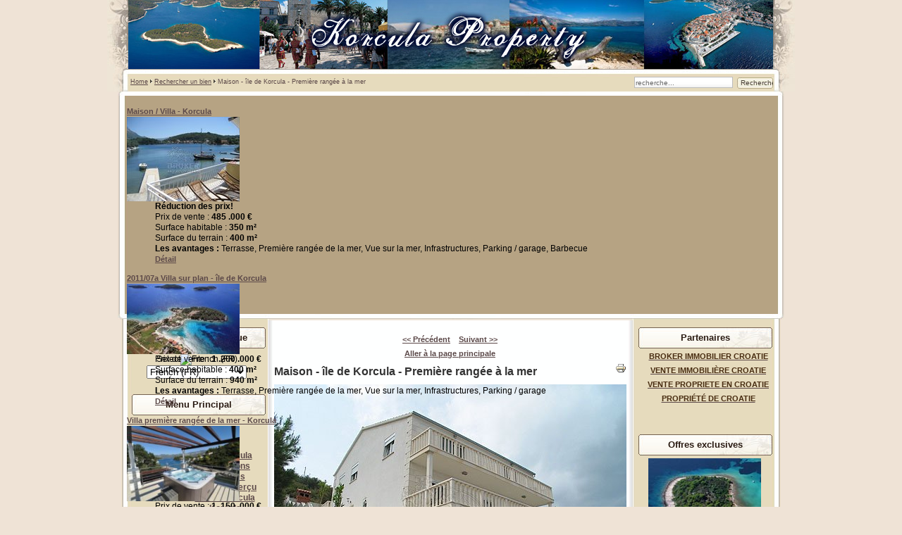

--- FILE ---
content_type: text/html; charset=utf-8
request_url: http://www.korcula-property.com/fr/rechercher-un-bien/283-house-island-korcula-first-row-to-the-sea
body_size: 9661
content:
<!DOCTYPE html PUBLIC "-//W3C//DTD XHTML 1.0 Transitional//EN" "http://www.w3.org/TR/xhtml1/DTD/xhtml1-transitional.dtd">
<html xmlns="http://www.w3.org/1999/xhtml" xml:lang="fr-fr" lang="fr-fr" >
<head>
  <base href="http://www.korcula-property.com/rechercher-un-bien/283-house-island-korcula-first-row-to-the-sea" />
  <meta http-equiv="content-type" content="text/html; charset=utf-8" />
  <meta name="robots" content="index, follow" />
  <meta name="keywords" content="mer, maison, premire, est, range, une, construite, environ, bains, surface, chambres, salle, deux, nombre, terrain, proprit, habitable, salles, face, cuisine, manger, dune, tage, grand, appartement" />
  <meta name="title" content="Propriété Korcula | Korcula Immobilier à vendre - Maison - île de Korcula - Première rangée à la mer" />
  <meta name="author" content="Broker CO." />
  <meta name="description" content="> Aller � la page principale Maison - île de Korcula - Première rangée � la mer Ref : 975/15 V E N D U ! � Lieu : KORCULA L'îLE, DALMATIE, CROA..." />
  <meta name="generator" content="Broker CO." />
  <title>Propriété Korcula | Korcula Immobilier à vendre - Maison - île de Korcula - Première rangée à la mer</title>
  <link href="/favicon.ico" rel="shortcut icon" type="image/x-icon" />
  <link rel="stylesheet" href="/media/com_jea/css/jea.css" type="text/css" />
  <link rel="stylesheet" href="/media/system/css/modal.css" type="text/css" />
  <link rel="stylesheet" href="/modules/mod_jea_fr/mod_jea_fr.css" type="text/css" />
  <link rel="stylesheet" href="/modules/mod_ariextmenu/mod_ariextmenu/js/css/menu.min.css" type="text/css" />
  <link rel="stylesheet" href="/modules/mod_ariextmenu/mod_ariextmenu/js/css/menu.fix.css" type="text/css" />
  <link rel="stylesheet" href="/modules/mod_jea_latest/mod_jea_latest.css" type="text/css" />
  <link rel="stylesheet" href="/modules/mod_jea_emphasis/mod_jea_emphasis.css" type="text/css" />
  <style type="text/css">
    <!--

            #jea-gallery-scroll{
            	height:80px;
            	width: 100%;
            }
            
	        #jea-gallery-preview{
            	width: 500px;
            }
        
    
    #jea-squeezeBox-navblock {
    	margin-top: 10px;
    	text-align : center;
    }
    
    #jea-squeezeBox-title {
    	margin-top: 5px;
    	font-weight : bold;
    	color : #fff;
    	text-align : center;
    }
    
    #jea-squeezeBox-description {
    	color : #ddd;
    	font-size: 10px;
    	text-align : center;
    }
    
	#jea-squeezeBox-prev {
    	margin-right: 10px;
    }
    #jea-squeezeBox-next {
    	margin-left: 10px;
    }
	a#jea-squeezeBox-prev, a#jea-squeezeBox-next {
    	color : #fff;
    }
    span#jea-squeezeBox-prev, span#jea-squeezeBox-next {
    	color : #555;
    }
UL#ariext66 LI A{font-size:12px;font-weight:bold;text-transform:none;text-align:left;}
    -->
  </style>
  <script type="text/javascript" src="http://ajax.googleapis.com/ajax/libs/mootools/1.11/mootools-yui-compressed.js"></script>
  <script type="text/javascript" src="/media/system/js/modal.js"></script>
  <script type="text/javascript" src="/modules/mod_ariextmenu/mod_ariextmenu/js/ext-core.js"></script>
  <script type="text/javascript" src="/modules/mod_ariextmenu/mod_ariextmenu/js/menu.min.js"></script>
  <script type="text/javascript">
window.addEvent("domready", function() {
	SqueezeBox.initialize({ onUpdate: addNavigation});
	$$("a.jea_modal").each(function(el) {
		el.addEvent("click", function(e) {
			new Event(e).stop();
			SqueezeBox.fromElement(el);
		});
	});
});
// Override SqueezeBox.showContent()
SqueezeBox.showContent = function() {
	this.window.setStyle('height', 'auto');
	this.fx.content.start(1);
};

var addNavigation = function(content){

    var getButton = function(label, id, fromElement) {
        var button = null;
    	if(fromElement) {
    	    button = new Element('a', {'href': '#'});
            button.addEvent('click', function(e){
                new Event(e).stop();
        		SqueezeBox.fromElement(fromElement);
        	});
        } else {
            button = new Element('span');
        }
        button.setProperty('id', id);
        button.appendText(label);
        return button;
    };
	
	content.setStyle('background', '#000');
	
	var imgSrc = content.getElement('img').src;
	var previousElt = null;
	var nextElt = null;
	var imgLinks = $$('a.jea_modal');
	var imgTitle = null;
	var imgDescription = null;
	imgLinks.each(function(el, count) {
		if(el.href == imgSrc){
		    imgTitle       = el.getElement('img').getProperty('alt');
		    imgDescription = el.getElement('img').getProperty('title');
		    
			if(imgLinks[count-1]){
				previousElt = imgLinks[count-1];
			}
			if(imgLinks[count+1]){
				nextElt = imgLinks[count+1];
			}
		}
	});
	
	var navBlock = new Element('div', {'id': 'jea-squeezeBox-navblock'});
    var previousLink = getButton('< Précédent', 'jea-squeezeBox-prev', previousElt);
    var nextLink     = getButton('Suivant >', 'jea-squeezeBox-next', nextElt);
    
    if(imgTitle) {
    	var blockTitle = new Element('div', {'id': 'jea-squeezeBox-title'});
    	blockTitle.appendText(imgTitle);
    	content.adopt(blockTitle);
    }
    
    if(imgDescription) {
    	var blockDesc = new Element('div', {'id': 'jea-squeezeBox-description'});
    	blockDesc.appendText(imgDescription);
    	content.adopt(blockDesc);
    }
    
    navBlock.adopt([previousLink,nextLink]);
    content.adopt(navBlock);
}Ext.EventManager.on(window, "load", function() { new Ext.ux.Menu("ariext66", {"direction":"vertical","transitionDuration":0.2}); Ext.get("ariext66").select(".ux-menu-sub").removeClass("ux-menu-init-hidden"); });
  </script>
  <!--[if IE]><link rel="stylesheet" type="text/css" href="/modules/mod_ariextmenu/mod_ariextmenu/js/css/menu.ie.min.css" /><![endif]-->
  <!--[if lt IE 8]><script type="text/javascript" src="/modules/mod_ariextmenu/mod_ariextmenu/js/fix.js"></script><![endif]-->


<link rel="stylesheet" href="/templates/system/css/system.css" type="text/css" />
<link rel="stylesheet" href="/templates/siteground-j15-53/css/template.css" type="text/css" />

<script type="text/javascript">

/*
Standards Compliant Popup Script
Author : Kevin Cannon
http://www.multiblah.com
Last Edited: 12.12.2004
Version 1.0

Searches through a document for links with the class popup.
When clicked, this link will open in a popup window.
This means you don't have to add javascript to your code,
and means the links continue to work, for search engines,
and browsers without javascript

*/


function initPopups() {

//alert("hello");

if (!document.getElementById) return

var aLinks = document.getElementsByTagName('a');

for (var i = 0; i < aLinks.length; i++) {
if (aLinks[i].className == 'popup') {

aLinks[i].onclick = function() {
var url = this.href;
openPopup(url);
return false;
}
}
}
}

// popupWindow function
// This is where you set your specific height & width etc... for your popups.
function openPopup(url) {
window.open(url, 'popupwindow', 'width=1000,height=800,scrollbars');
return false;
}


// Piggy-back fucntion onto onLoad event ............................................
function addLoadEvent(func) {
var oldonload = window.onload;
if (typeof window.onload != 'function') {
window.onload = func;
} else {
window.onload = function() {
oldonload();
func();
}
}
}

addLoadEvent(initPopups);


/***********************************************
* Bookmark site script- � Dynamic Drive DHTML code library (http://www.dynamicdrive.com)
* This notice MUST stay intact for legal use
* Visit Dynamic Drive at http://www.dynamicdrive.com/ for full source code
***********************************************/

/* Modified to support Opera */
function bookmarksite(title,url){
if (window.sidebar) // firefox
window.sidebar.addPanel(title, url, "");
else if(window.opera && window.print){ // opera
var elem = document.createElement('a');
elem.setAttribute('href',url);
elem.setAttribute('title',title);
elem.setAttribute('rel','sidebar');
elem.click();
}
else if(document.all)// ie
window.external.AddFavorite(url, title);
}

</script>
<!-- Global site tag (gtag.js) - Google Analytics -->
<script async src="https://www.googletagmanager.com/gtag/js?id=G-M2P5QGFP0D"></script>
<script>
  window.dataLayer = window.dataLayer || [];
  function gtag(){dataLayer.push(arguments);}
  gtag('js', new Date());

  gtag('config', 'G-M2P5QGFP0D');
</script>



<script type="text/javascript">
  var _gaq = _gaq || [];
  _gaq.push(['_setAccount', 'UA-24386109-7']);
  _gaq.push(['_trackPageview']);

  (function() {
    var ga = document.createElement('script'); ga.type = 'text/javascript'; ga.async = true;
    ga.src = ('https:' == document.location.protocol ? 'https://ssl' : 'http://www') + '.google-analytics.com/ga.js';
    var s = document.getElementsByTagName('script')[0]; s.parentNode.insertBefore(ga, s);
  })();
</script>

</head>
<body id="page_bg">
					<div id="top_with_search">
				<div class="pathway">
					<span class="breadcrumbs pathway">
<a href="http://www.korcula-property.com/" class="pathway">Home</a> <img src="/templates/siteground-j15-53/images/arrow.png" alt=""  /> <a href="/fr/rechercher-un-bien" class="pathway">Rechercher un bien</a> <img src="/templates/siteground-j15-53/images/arrow.png" alt=""  /> Maison - île de Korcula - Première rangée à la mer</span>

					<form action="index.php" method="post">
	<div class="search">
		<input name="searchword" id="mod_search_searchword" maxlength="50" alt="Recherche" class="inputbox" type="text" size="50" value="recherche..."  onblur="if(this.value=='') this.value='recherche...';" onfocus="if(this.value=='recherche...') this.value='';" /><input type="submit" value="Recherche" class="button" onclick="this.form.searchword.focus();"/>	</div>
	<input type="hidden" name="task"   value="search" />
	<input type="hidden" name="option" value="com_search" />
	<input type="hidden" name="Itemid" value="47" />
</form>	
				</div>
			</div>
				<div id="headertop"></div>
		<div id="header">
		    <div id="top">
			
	<dl class="jea_mod_emphasis_item" >
		<dt class="jea_mod_emphasis_title" >
			<a href="/fr/rechercher-un-bien/923?tmpl=component" title="Montrer les détails" class="popup"> 
						<strong> 
			Maison / Villa - Korcula			</strong> 
						</a>
		</dt>
	
				<dt class="image">
		    <a href="/fr/rechercher-un-bien/923?tmpl=component" title="Détail" class="popup">
		      <img src="http://www.korcula-property.com/images/com_jea/images/923/min.jpg" alt="Détail"  height=" " width=" "/>
			</a>
		</dt>
		
	
		<dd>
		 
		<span class="slogan" >
			<strong>R&eacute;duction des prix!</strong><br />
		</span>
			
		Prix de vente : 
		<strong> 485 .000 &euro;</strong>
		<br />
		
		Surface habitable : <strong>350 m²</strong>
		<br />

		Surface du terrain : <strong>400 m²</strong>
		
				    <br /><strong>Les avantages : </strong>
		     Terrasse, Première rangée de la mer, Vue sur la mer, Infrastructures, Parking / garage, Barbecue				
		<br />
		<a href="/fr/rechercher-un-bien/923?tmpl=component" title="Montrer les détails" class="popup"> 
		Détail </a>
		</dd>
		<dd class="clr"></dd>
	
	</dl>
	<dl class="jea_mod_emphasis_item" >
		<dt class="jea_mod_emphasis_title" >
			<a href="/fr/rechercher-un-bien/1376?tmpl=component" title="Montrer les détails" class="popup"> 
						<strong> 
			2011/07a Villa sur plan - &icirc;le de Korcula			</strong> 
						</a>
		</dt>
	
				<dt class="image">
		    <a href="/fr/rechercher-un-bien/1376?tmpl=component" title="Détail" class="popup">
		      <img src="http://www.korcula-property.com/images/com_jea/images/1376/min.jpg" alt="Détail"  height=" " width=" "/>
			</a>
		</dt>
		
	
		<dd>
			
		Prix de vente : 
		<strong> 1 .200 .000 &euro;</strong>
		<br />
		
		Surface habitable : <strong>400 m²</strong>
		<br />

		Surface du terrain : <strong>940 m²</strong>
		
				    <br /><strong>Les avantages : </strong>
		     Terrasse, Première rangée de la mer, Vue sur la mer, Infrastructures, Parking / garage				
		<br />
		<a href="/fr/rechercher-un-bien/1376?tmpl=component" title="Montrer les détails" class="popup"> 
		Détail </a>
		</dd>
		<dd class="clr"></dd>
	
	</dl>
	<dl class="jea_mod_emphasis_item" >
		<dt class="jea_mod_emphasis_title" >
			<a href="/fr/rechercher-un-bien/1031?tmpl=component" title="Montrer les détails" class="popup"> 
						<strong> 
			Villa premi&egrave;re rang&eacute;e de la mer - Korcula			</strong> 
						</a>
		</dt>
	
				<dt class="image">
		    <a href="/fr/rechercher-un-bien/1031?tmpl=component" title="Détail" class="popup">
		      <img src="http://www.korcula-property.com/images/com_jea/images/1031/min.jpg" alt="Détail"  height=" " width=" "/>
			</a>
		</dt>
		
	
		<dd>
			
		Prix de vente : 
		<strong> 1 .150 .000 &euro;</strong>
		<br />
		
		Surface habitable : <strong>250 m²</strong>
		<br />

		Surface du terrain : <strong>500 m²</strong>
		
				    <br /><strong>Les avantages : </strong>
		     Piscine, Terrasse, Première rangée de la mer, Vue sur la mer, Infrastructures, Parking / garage, Barbecue				
		<br />
		<a href="/fr/rechercher-un-bien/1031?tmpl=component" title="Montrer les détails" class="popup"> 
		Détail </a>
		</dd>
		<dd class="clr"></dd>
	
	</dl>
	<dl class="jea_mod_emphasis_item" >
		<dt class="jea_mod_emphasis_title" >
			<a href="/fr/rechercher-un-bien/361?tmpl=component" title="Montrer les détails" class="popup"> 
						<strong> 
			Maison sur la falaise de la rang&eacute;e d'abord &agrave; la mer - &icirc;le de Korcula			</strong> 
						</a>
		</dt>
	
				<dt class="image">
		    <a href="/fr/rechercher-un-bien/361?tmpl=component" title="Détail" class="popup">
		      <img src="http://www.korcula-property.com/images/com_jea/images/361/min.jpg" alt="Détail"  height=" " width=" "/>
			</a>
		</dt>
		
	
		<dd>
			
		Prix de vente : 
		<strong> 1 .200 .000 &euro;</strong>
		<br />
		
		Surface habitable : <strong>300 m²</strong>
		<br />

		Surface du terrain : <strong>400 m²</strong>
		
				    <br /><strong>Les avantages : </strong>
		     Terrasse, Première rangée de la mer, Vue sur la mer				
		<br />
		<a href="/fr/rechercher-un-bien/361?tmpl=component" title="Montrer les détails" class="popup"> 
		Détail </a>
		</dd>
		<dd class="clr"></dd>
	
	</dl>
	<dl class="jea_mod_emphasis_item" >
		<dt class="jea_mod_emphasis_title" >
			<a href="/fr/rechercher-un-bien/1392?tmpl=component" title="Montrer les détails" class="popup"> 
						<strong> 
			L'&icirc;le de Lastovo - Maison sur 3 &eacute;tages &agrave; proximit&eacute; de la mer			</strong> 
						</a>
		</dt>
	
				<dt class="image">
		    <a href="/fr/rechercher-un-bien/1392?tmpl=component" title="Détail" class="popup">
		      <img src="http://www.korcula-property.com/images/com_jea/images/1392/min.jpg" alt="Détail"  height=" " width=" "/>
			</a>
		</dt>
		
	
		<dd>
		 
		<span class="slogan" >
			<strong>Offres de bienvenue!</strong><br />
		</span>
			
		Prix de vente : 
		<strong> 720 .000 &euro;</strong>
		<br />
		
		Surface habitable : <strong>300 m²</strong>
		<br />

		Surface du terrain : <strong>450 m²</strong>
		
				    <br /><strong>Les avantages : </strong>
		     Terrasse, Vue sur la mer, Infrastructures, Parking / garage				
		<br />
		<a href="/fr/rechercher-un-bien/1392?tmpl=component" title="Montrer les détails" class="popup"> 
		Détail </a>
		</dd>
		<dd class="clr"></dd>
	
	</dl>

			</div>
		</div>
		<div id="headerbottom"></div>
	
	<div class="center">		
		<div id="wrapper">
			<div id="content">	
								<div id="leftcolumn">	
							<div class="module">
			<div>
				<div>
					<div>
													<h3>Sélection de la langue</h3>
											<div id="jflanguageselection"><label for="jflanguageselection" class="jflanguageselection">Select</label><img src="http://www.korcula-property.com/components/com_joomfish/images/flags/fr.gif" alt="French (FR)" title="French (FR)" border="0" class="langImg"/>
<select name="lang"  class="jflanguageselection" onfocus="jfselectlang=this.selectedIndex;" onchange="if(this.options[this.selectedIndex].disabled){this.selectedIndex=jfselectlang;} else {document.location.replace(this.value);}">
	<option value="http://www.korcula-property.com/en/property-search/283-house-island-korcula-first-row-to-the-sea"  style='padding-left:22px;background-image: url("http://www.korcula-property.com/components/com_joomfish/images/flags/en.gif");background-repeat: no-repeat;background-position:center left;'  >English (UK)</option>
	<option value="http://www.korcula-property.com/ru/property-search/283-house-island-korcula-first-row-to-the-sea"  style='padding-left:22px;background-image: url("http://www.korcula-property.com/components/com_joomfish/images/flags/ru.gif");background-repeat: no-repeat;background-position:center left;'  >Russian (RU)</option>
	<option value="http://www.korcula-property.com/de/immobilien-suche/283-house-island-korcula-first-row-to-the-sea"  style='padding-left:22px;background-image: url("http://www.korcula-property.com/components/com_joomfish/images/flags/de.gif");background-repeat: no-repeat;background-position:center left;'  >Deutsch (DE-CH-AT)</option>
	<option value="http://www.korcula-property.com/fr/rechercher-un-bien/283-house-island-korcula-first-row-to-the-sea"  style='padding-left:22px;background-image: url("http://www.korcula-property.com/components/com_joomfish/images/flags/fr.gif");background-repeat: no-repeat;background-position:center left;'  selected="selected" >French (FR)</option>
	<option value="http://www.korcula-property.com/it/ricerca-di-immobili/283-house-island-korcula-first-row-to-the-sea"  style='padding-left:22px;background-image: url("http://www.korcula-property.com/components/com_joomfish/images/flags/it.gif");background-repeat: no-repeat;background-position:center left;'  >Italian (IT)</option>
	<option value="http://www.korcula-property.com/fi/kiinteistoen-haku/283-house-island-korcula-first-row-to-the-sea"  style='padding-left:22px;background-image: url("http://www.korcula-property.com/components/com_joomfish/images/flags/fi.gif");background-repeat: no-repeat;background-position:center left;'  >Finnish (FI)</option>
	<option value="http://www.korcula-property.com/no/bolig-sok/283-house-island-korcula-first-row-to-the-sea"  style='padding-left:22px;background-image: url("http://www.korcula-property.com/components/com_joomfish/images/flags/no.gif");background-repeat: no-repeat;background-position:center left;'  >Norsk bokmål (NO)</option>
	<option value="http://www.korcula-property.com/sv/fastigheter-soekning/283-house-island-korcula-first-row-to-the-sea"  style='padding-left:22px;background-image: url("http://www.korcula-property.com/components/com_joomfish/images/flags/sv.gif");background-repeat: no-repeat;background-position:center left;'  >Svenska (SE)</option>
	<option value="http://www.korcula-property.com/cs/vyhledavani-nemovitosti/283-house-island-korcula-first-row-to-the-sea"  style='padding-left:22px;background-image: url("http://www.korcula-property.com/components/com_joomfish/images/flags/cs.gif");background-repeat: no-repeat;background-position:center left;'  >Čeština (CZ)</option>
	<option value="http://www.korcula-property.com/sk/vyhadavanie-nehnutenosti/283-house-island-korcula-first-row-to-the-sea"  style='padding-left:22px;background-image: url("http://www.korcula-property.com/components/com_joomfish/images/flags/sk.gif");background-repeat: no-repeat;background-position:center left;'  >Slovenčina (SK)</option>
	<option value="http://www.korcula-property.com/pl/szukaj-nieruchomoci/283-house-island-korcula-first-row-to-the-sea"  style='padding-left:22px;background-image: url("http://www.korcula-property.com/components/com_joomfish/images/flags/pl.gif");background-repeat: no-repeat;background-position:center left;'  >Polish (PL)</option>
	<option value="http://www.korcula-property.com/hr/pretraga-nekretnina/283-house-island-korcula-first-row-to-the-sea"  style='padding-left:22px;background-image: url("http://www.korcula-property.com/components/com_joomfish/images/flags/hr.gif");background-repeat: no-repeat;background-position:center left;'  >Croatian(HR)</option>
</select>
</div>
<noscript><a href="http://www.korcula-property.com/en/property-search/283-house-island-korcula-first-row-to-the-sea"><span lang="en" xml:lang="en">English (UK)</span></a>&nbsp;<a href="http://www.korcula-property.com/ru/property-search/283-house-island-korcula-first-row-to-the-sea"><span lang="ru" xml:lang="ru">Russian (RU)</span></a>&nbsp;<a href="http://www.korcula-property.com/de/immobilien-suche/283-house-island-korcula-first-row-to-the-sea"><span lang="de" xml:lang="de">Deutsch (DE-CH-AT)</span></a>&nbsp;<a href="http://www.korcula-property.com/fr/rechercher-un-bien/283-house-island-korcula-first-row-to-the-sea"><span lang="fr" xml:lang="fr">French (FR)</span></a>&nbsp;<a href="http://www.korcula-property.com/it/ricerca-di-immobili/283-house-island-korcula-first-row-to-the-sea"><span lang="it" xml:lang="it">Italian (IT)</span></a>&nbsp;<a href="http://www.korcula-property.com/fi/kiinteistoen-haku/283-house-island-korcula-first-row-to-the-sea"><span lang="fi" xml:lang="fi">Finnish (FI)</span></a>&nbsp;<a href="http://www.korcula-property.com/no/bolig-sok/283-house-island-korcula-first-row-to-the-sea"><span lang="no" xml:lang="no">Norsk bokmål (NO)</span></a>&nbsp;<a href="http://www.korcula-property.com/sv/fastigheter-soekning/283-house-island-korcula-first-row-to-the-sea"><span lang="sv" xml:lang="sv">Svenska (SE)</span></a>&nbsp;<a href="http://www.korcula-property.com/cs/vyhledavani-nemovitosti/283-house-island-korcula-first-row-to-the-sea"><span lang="cs" xml:lang="cs">Čeština (CZ)</span></a>&nbsp;<a href="http://www.korcula-property.com/sk/vyhadavanie-nehnutenosti/283-house-island-korcula-first-row-to-the-sea"><span lang="sk" xml:lang="sk">Slovenčina (SK)</span></a>&nbsp;<a href="http://www.korcula-property.com/pl/szukaj-nieruchomoci/283-house-island-korcula-first-row-to-the-sea"><span lang="pl" xml:lang="pl">Polish (PL)</span></a>&nbsp;<a href="http://www.korcula-property.com/hr/pretraga-nekretnina/283-house-island-korcula-first-row-to-the-sea"><span lang="hr" xml:lang="hr">Croatian(HR)</span></a>&nbsp;</noscript><!--JoomFish V2.1.7 (Dafad)-->
<!-- &copy; 2003-2011 Think Network, released under the GPL. -->
<!-- More information: at http://www.joomfish.net -->
					</div>
				</div>
			</div>
		</div>
			<div class="module">
			<div>
				<div>
					<div>
													<h3>Menu Principal</h3>
											
<div id="ariext66_container" class="ux-menu-container ux-menu-clearfix">

	<ul id="ariext66" class="ux-menu ux-menu-vertical">
					<li class="ux-menu-item-main ux-menu-item-level-0 ux-menu-item1 ux-menu-item-parent-pos0">
				<a href="/fr/home" class=" ux-menu-link-level-0 ux-menu-link-first">
					Home									</a>
						</li>
					<li class="ux-menu-item-main ux-menu-item-level-0 ux-menu-item48 ux-menu-item-parent-pos1">
				<a href="/fr/sur-nous" class=" ux-menu-link-level-0">
					Sur nous									</a>
						</li>
					<li class="ux-menu-item-main ux-menu-item-level-0 ux-menu-item-parent ux-menu-item54 ux-menu-item-parent-pos2">
				<a href="/fr/a-propos-de-korcula" class=" ux-menu-link-level-0 ux-menu-link-parent">
					A propos de Korcula										<span class="ux-menu-arrow"></span>
									</a>
			
	<ul class="ux-menu-sub ux-menu-init-hidden">
					<li class=" ux-menu-item-level-1 ux-menu-item55">
				<a href="/fr/a-propos-de-korcula/informations-generales" class=" ux-menu-link-level-1">
					Informations générales									</a>
						</li>
					<li class=" ux-menu-item-level-1 ux-menu-item56">
				<a href="/fr/a-propos-de-korcula/korcula-apercu" class=" ux-menu-link-level-1">
					Korcula Aperçu									</a>
						</li>
					<li class=" ux-menu-item-level-1 ux-menu-item57">
				<a href="/fr/a-propos-de-korcula/climat-korcula" class=" ux-menu-link-level-1">
					Climat Korcula									</a>
						</li>
					<li class=" ux-menu-item-level-1 ux-menu-item58">
				<a href="/fr/a-propos-de-korcula/korcula-geographie" class=" ux-menu-link-level-1">
					Korcula Géographie									</a>
						</li>
					<li class=" ux-menu-item-level-1 ux-menu-item59">
				<a href="/fr/a-propos-de-korcula/korcula-nature" class=" ux-menu-link-level-1">
					Korcula Nature									</a>
						</li>
					<li class=" ux-menu-item-level-1 ux-menu-item60">
				<a href="/fr/a-propos-de-korcula/marco-polo-et-korcula" class=" ux-menu-link-level-1">
					Marco Polo et Korcula									</a>
						</li>
					<li class=" ux-menu-item-level-1 ux-menu-item61">
				<a href="/fr/a-propos-de-korcula/vela-luka" class=" ux-menu-link-level-1">
					Vela Luka									</a>
						</li>
					<li class=" ux-menu-item-level-1 ux-menu-item62">
				<a href="/fr/a-propos-de-korcula/korcula-ville" class=" ux-menu-link-level-1">
					Korcula (ville)									</a>
						</li>
					<li class=" ux-menu-item-level-1 ux-menu-item63">
				<a href="/fr/a-propos-de-korcula/lumbarda" class=" ux-menu-link-level-1">
					Lumbarda									</a>
						</li>
					<li class=" ux-menu-item-level-1 ux-menu-item64">
				<a href="/fr/a-propos-de-korcula/blato" class=" ux-menu-link-level-1">
					Blato									</a>
						</li>
					<li class=" ux-menu-item-level-1 ux-menu-item65">
				<a href="/fr/a-propos-de-korcula/racisce" class=" ux-menu-link-level-1">
					Racisce									</a>
						</li>
			</ul>
			</li>
					<li class="ux-menu-item-main ux-menu-item-level-0 ux-menu-item-parent ux-menu-item2 ux-menu-item-parent-pos3">
				<a href="/fr/notre-offre" class=" ux-menu-link-level-0 ux-menu-link-parent">
					Notre offre										<span class="ux-menu-arrow"></span>
									</a>
			
	<ul class="ux-menu-sub ux-menu-init-hidden">
					<li class=" ux-menu-item-level-1 ux-menu-item51">
				<a href="/fr/notre-offre/investissements" class=" ux-menu-link-level-1">
					Investissements									</a>
						</li>
					<li class=" ux-menu-item-level-1 ux-menu-item24">
				<a href="/fr/notre-offre/offres-exclusives" class=" ux-menu-link-level-1">
					Offres exclusives									</a>
						</li>
					<li class=" ux-menu-item-level-1 ux-menu-item23">
				<a href="/fr/notre-offre/nouveaux-immeubles-a-appartements" class=" ux-menu-link-level-1">
					Nouveaux immeubles à appartements									</a>
						</li>
					<li class=" ux-menu-item-level-1 ux-menu-item40">
				<a href="/fr/notre-offre/villas-and-castles" class=" ux-menu-link-level-1">
					Villas et châteaux									</a>
						</li>
			</ul>
			</li>
					<li class="ux-menu-item-main ux-menu-item-level-0 ux-menu-item47 ux-menu-item-parent-pos4 current">
				<a href="http://www.korcula-property.com/fr/rechercher-un-bien" class=" ux-menu-link-level-0 current">
					Rechercher un bien									</a>
						</li>
					<li class="ux-menu-item-main ux-menu-item-level-0 ux-menu-item52 ux-menu-item-parent-pos5">
				<a href="/fr/votre-demande" class=" ux-menu-link-level-0">
					Votre demande									</a>
						</li>
					<li class="ux-menu-item-main ux-menu-item-level-0 ux-menu-item25 ux-menu-item-parent-pos6">
				<a href="/fr/ajoutez-votre-bien-immobilier" class=" ux-menu-link-level-0">
					Ajoutez votre bien immobilier									</a>
						</li>
					<li class="ux-menu-item-main ux-menu-item-level-0 ux-menu-item-parent ux-menu-item26 ux-menu-item-parent-pos7">
				<a href="/fr/decouvrez-la-croatie-immobilier" class=" ux-menu-link-level-0 ux-menu-link-parent">
					Découvrez la Croatie immobilier										<span class="ux-menu-arrow"></span>
									</a>
			
	<ul class="ux-menu-sub ux-menu-init-hidden">
					<li class=" ux-menu-item-level-1 ux-menu-item29">
				<a href="/fr/decouvrez-la-croatie-immobilier/immobilier-en-dalmatie-dubrovnik" class=" ux-menu-link-level-1">
					Immobilier en Dalmatie - Dubrovnik									</a>
						</li>
					<li class=" ux-menu-item-level-1 ux-menu-item33">
				<a href="/fr/decouvrez-la-croatie-immobilier/immobilier-sur-les-iles-croates" class=" ux-menu-link-level-1">
					Immobilier sur les îles croates									</a>
						</li>
			</ul>
			</li>
					<li class="ux-menu-item-main ux-menu-item-level-0 ux-menu-item49 ux-menu-item-parent-pos8">
				<a href="/fr/guide-acheteur" class=" ux-menu-link-level-0">
					Guide acheteur									</a>
						</li>
					<li class="ux-menu-item-main ux-menu-item-level-0 ux-menu-item53 ux-menu-item-parent-pos9">
				<a href="/fr/guide-du-vendeur" class=" ux-menu-link-level-0">
					Guide du vendeur									</a>
						</li>
					<li class="ux-menu-item-main ux-menu-item-level-0 ux-menu-item38 ux-menu-item-parent-pos10">
				<a href="/fr/plan-du-site" class=" ux-menu-link-level-0">
					Plan du site									</a>
						</li>
					<li class="ux-menu-item-main ux-menu-item-level-0 ux-menu-item50 ux-menu-item-parent-pos11">
				<a href="/fr/contactez" class=" ux-menu-link-level-0 ux-menu-link-last">
					Contactez									</a>
						</li>
			</ul>
</div>					</div>
				</div>
			</div>
		</div>
			<div class="module">
			<div>
				<div>
					<div>
													<h3>Derniers ajouts</h3>
											
	<dl class="jea_mod_latest_item" >
		<dt class="jea_mod_latest_title" >
			<a href="/fr/rechercher-un-bien/1448" title="Montrer les détails" > 
						<strong> 
			4568/30 island of Korcula,  30 m from the beach. The house			</strong> 
						</a>
		</dt>
	
				<dt class="image">
		    <a href="/fr/rechercher-un-bien/1448" title="Détail">
		      <img src="http://www.korcula-property.com/images/com_jea/images/1448/min.jpg" alt="Détail"  height=" " width=" "/>
			</a>
		</dt>
		
	
		<dd>
			
		Prix de vente : 
		<strong> 500 .000 &euro;</strong>
		<br />
		
		Surface habitable : <strong>220 m²</strong>
		<br />

		Surface du terrain : <strong>400 m²</strong>
		
				    <br /><strong>Les avantages : </strong>
		     Piscine, Vue sur la mer, Parking / garage				
		<br />
		<a href="/fr/rechercher-un-bien/1448" title="Montrer les détails"> 
		Détail </a>
		</dd>
		<dd class="clr"></dd>
	
	</dl>
	<dl class="jea_mod_latest_item" >
		<dt class="jea_mod_latest_title" >
			<a href="/fr/rechercher-un-bien/1447" title="Montrer les détails" > 
						<strong> 
			4536/30 Korcula island. Detach house			</strong> 
						</a>
		</dt>
	
				<dt class="image">
		    <a href="/fr/rechercher-un-bien/1447" title="Détail">
		      <img src="http://www.korcula-property.com/images/com_jea/images/1447/min.jpg" alt="Détail"  height=" " width=" "/>
			</a>
		</dt>
		
	
		<dd>
		 
		<span class="slogan" >
			<strong>V E N D U !</strong><br />
		</span>
			
		Prix de vente : 
		<strong> 1 &euro;</strong>
		<br />
		
		Surface habitable : <strong>400 m²</strong>
		<br />

		Surface du terrain : <strong>1000 m²</strong>
		
				    <br /><strong>Les avantages : </strong>
		     Première rangée de la mer, Vue sur la mer, Parking / garage				
		<br />
		<a href="/fr/rechercher-un-bien/1447" title="Montrer les détails"> 
		Détail </a>
		</dd>
		<dd class="clr"></dd>
	
	</dl>
	<dl class="jea_mod_latest_item" >
		<dt class="jea_mod_latest_title" >
			<a href="/fr/rechercher-un-bien/1446" title="Montrer les détails" > 
						<strong> 
			2018/23 island of Korcula, apartment house			</strong> 
						</a>
		</dt>
	
				<dt class="image">
		    <a href="/fr/rechercher-un-bien/1446" title="Détail">
		      <img src="http://www.korcula-property.com/images/com_jea/images/1446/min.jpg" alt="Détail"  height=" " width=" "/>
			</a>
		</dt>
		
	
		<dd>
			
		Prix de vente : 
		<strong> 550 .000 &euro;</strong>
		<br />
		
		Surface habitable : <strong>400 m²</strong>
		<br />

		Surface du terrain : <strong>600 m²</strong>
		
				    <br /><strong>Les avantages : </strong>
		     Vue sur la mer, Parking / garage				
		<br />
		<a href="/fr/rechercher-un-bien/1446" title="Montrer les détails"> 
		Détail </a>
		</dd>
		<dd class="clr"></dd>
	
	</dl>
	<dl class="jea_mod_latest_item" >
		<dt class="jea_mod_latest_title" >
			<a href="/fr/rechercher-un-bien/1445" title="Montrer les détails" > 
						<strong> 
			2014/40 near Dubrovnik. apartments			</strong> 
						</a>
		</dt>
	
				<dt class="image">
		    <a href="/fr/rechercher-un-bien/1445" title="Détail">
		      <img src="http://www.korcula-property.com/images/com_jea/images/1445/min.jpg" alt="Détail"  height=" " width=" "/>
			</a>
		</dt>
		
	
		<dd>
			
		Prix de vente : 
		<strong> 142 .000 &euro;</strong>
		<br />
		
		Surface habitable : <strong>47 m²</strong>
		<br />

				
				    <br /><strong>Les avantages : </strong>
		     Parking / garage				
		<br />
		<a href="/fr/rechercher-un-bien/1445" title="Montrer les détails"> 
		Détail </a>
		</dd>
		<dd class="clr"></dd>
	
	</dl>
	<dl class="jea_mod_latest_item" >
		<dt class="jea_mod_latest_title" >
			<a href="/fr/rechercher-un-bien/1444" title="Montrer les détails" > 
						<strong> 
			2016/32 island of Vis. Building land			</strong> 
						</a>
		</dt>
	
				<dt class="image">
		    <a href="/fr/rechercher-un-bien/1444" title="Détail">
		      <img src="http://www.korcula-property.com/images/com_jea/images/1444/min.jpg" alt="Détail"  height=" " width=" "/>
			</a>
		</dt>
		
	
		<dd>
			
		Prix de vente : 
		<strong> 350 .000 &euro;</strong>
		<br />
		
				<br />

		Surface du terrain : <strong>2755 m²</strong>
		
				    <br /><strong>Les avantages : </strong>
		     Vue sur la mer				
		<br />
		<a href="/fr/rechercher-un-bien/1444" title="Montrer les détails"> 
		Détail </a>
		</dd>
		<dd class="clr"></dd>
	
	</dl>
					</div>
				</div>
			</div>
		</div>
	
				</div>
								
								<div id="maincolumn">
									<div class="nopad">	
                        <div class="share"></div>					
						
													<div style="width:500px;" >
<p class="pagenavigation">
  <a href="/fr/rechercher-un-bien/361-house-on-the-cliff-island-korcula">&lt;&lt; Précédent</a>&nbsp;&nbsp;&nbsp;&nbsp;<a href="/fr/rechercher-un-bien/220-house-island-of-korcula-4">Suivant &gt;&gt;</a></p>

<p class="main"><a href="http://www.korcula-property.com"><strong>Aller à la page principale</strong></a>
</p>

	<div class="jea_tools">
			<a href="javascript:window.print()" title="Imprimer"><img src="/images/M_images/printButton.png" alt=""  /></a>
    	</div>

<h1> Maison - île de Korcula - Première rangée à la mer </h1>


<div id="jea-gallery">
    
<div class="clr" ></div>

<div id="jea-gallery-preview" >
<a class="jea_modal" href="http://www.korcula-property.com/images/com_jea/images/283/main.jpg" >
      <img src="http://www.korcula-property.com/images/com_jea/images/283/preview.jpg" 
      	   id="jea-preview-img"
           alt="" 
           title="" /></a>
</div>

<div id="jea-gallery-scroll" >
		  <a class="jea_modal" href="http://www.korcula-property.com/images/com_jea/images/283/secondary/87-1.jpg" >
      <img src="http://www.korcula-property.com/images/com_jea/images/283/secondary/min/87-1.jpg" 
           alt="" 
           title="" /></a>
    	  <a class="jea_modal" href="http://www.korcula-property.com/images/com_jea/images/283/secondary/87-2.jpg" >
      <img src="http://www.korcula-property.com/images/com_jea/images/283/secondary/min/87-2.jpg" 
           alt="" 
           title="" /></a>
    	  <a class="jea_modal" href="http://www.korcula-property.com/images/com_jea/images/283/secondary/87-4.jpg" >
      <img src="http://www.korcula-property.com/images/com_jea/images/283/secondary/min/87-4.jpg" 
           alt="" 
           title="" /></a>
    	  <a class="jea_modal" href="http://www.korcula-property.com/images/com_jea/images/283/secondary/87-5.jpg" >
      <img src="http://www.korcula-property.com/images/com_jea/images/283/secondary/min/87-5.jpg" 
           alt="" 
           title="" /></a>
    	  <a class="jea_modal" href="http://www.korcula-property.com/images/com_jea/images/283/secondary/87-6.jpg" >
      <img src="http://www.korcula-property.com/images/com_jea/images/283/secondary/min/87-6.jpg" 
           alt="" 
           title="" /></a>
    </div>

<div class="clr" ></div>
</div>
  
 <h2 >Ref : 975/15</h2>
 <span class="slogandesc" >V E N D U !</span>
 
 <div class="clr" >&nbsp;</div>
  	    
   <div class="item_second_column">
      <h3>Lieu :</h3>
      <strong>
             
      KORCULA L'îLE, DALMATIE, CROATIE<br /> 
 
      </strong> 
            
          <h3>Les avantages</h3>
     <ul>
	<li> Terrasse</li>
	<li> Première rangée de la mer</li>
	<li> Vue sur la mer</li>
	<li> Infrastructures</li>
	<li> Parking / garage</li>
	<li> Barbecue</li>
</ul>
        </div>
    

   	 
  <table>
    <tr>
      <td>Prix de vente</td>
    
      <td> : <strong>1 .300 .000 €</strong></td>
   </tr>
      
   
      
  </table>
  
  <h3>Descriptif :</h3>
            
     <p>
		Surface habitable : <strong>280 m²</strong>
		<br />

		Surface du terrain : <strong>900 m²</strong>
        <br />
        
                Nombre de chambres : <strong>9</strong> <br />
                 
                Nombre d'étages : <strong>3</strong> <br />
                 
                Nombre de salles de bains : <strong>4</strong> <br />
                
        Arriver jusqu'à la mer : <strong>10 m</strong>
        
    </p>

    <p>
          
          </p>

     
 <div class="clr" >&nbsp;</div>
 
          
 <div class="item_description" > 
 <p><strong>A propos de la propriété: </strong>Une maison de trois étages pavée de pierres blanches. La maison a été construite en 2003 et il a 280sqm de surface habitable. Comme il est dans la première rangée de la mer, rien ne peut être construite en face de lui. Au rez-de-chaussée il ya un grand garage. Un grand appartement est au premier étage et il se compose d'une cuisine, une salle à manger, cinq chambres, deux salles de bains, et grande terrasse avec un barbecue. Au dernier étage est un grenier haut; elle est divisée en deux appartements. Chaque appartement dispose d'une cuisine, une salle à manger, deux chambres, une salle de bains et un balcon. Il ya environ 600m ² de terrain derrière la maison et environ 300m ² à l'avant (vers la mer), appartenant à la propriété aussi bien.<br /><br /> <strong>Caractéristiques: </strong>première rangée de la mer, maison de trois dallage en pierre, construite en 2003, environ 900m ² parcelle, vue sur la mer ouverte, face au nord-ouest</p> 
 </div>
 


    
<form action="/fr/rechercher-un-bien/283?task=sendmail" method="post" enctype="application/x-www-form-urlencoded">

	<fieldset><legend>Ce bien vous intéresse? Laissez votre message</legend>
		<p><label for="name">Nom :</label><br />
		   <input type="text" name="name" id="name" value="" size="40" />
		</p>
		
		<p><label for="email">Email :</label><br />
		   <input type="text" name="email" id="email" value="" size="40" />
		</p>
		
		<p><label for="phone">Phone :</label><br />
		   <input type="text" name="phone" id="phone" value="" size="40" />
		</p>
		
		<p><label for="subject">Sujet :</label><br />
		   <input type="text" name="subject" id="subject" value="Ref : 975/15" size="40" />
		</p>
		
		<p><label for="e_message">Message :</label><br /> 
		   <textarea name="e_message" id="e_message" rows="10" cols="40"></textarea>
		</p>
        
        
		<p>
		<input type="hidden" name="created_by" value="64" />
		<input type="hidden" name="05565c0f90ecdaa98d23aae0194d5014" value="1" />		<input type="submit" value="Envoyer" />
		</p>
		
		
	
	</fieldset>
</form>  

<p><a href="javascript:window.history.back()" class="jea_return_link" >[ Retour ]</a></p>
</div>
<!-- Start of StatCounter Code for Default Guide -->
<script type="text/javascript">
var sc_project=7607381; 
var sc_invisible=1; 
var sc_security="e4cc77ad"; 
</script>
<script type="text/javascript"
src="http://www.statcounter.com/counter/counter_xhtml.js"></script>
<noscript><div class="statcounter"><a title="web
statistics" href="http://statcounter.com/free-web-stats/"
class="statcounter"><img class="statcounter"
src="http://c.statcounter.com/7607381/0/e4cc77ad/1/"
alt="web statistics" /></a></div></noscript>
<!-- End of StatCounter Code for Default Guide -->	
											</div>
				</div>
								<div id="rightcolumn" style="float:right;">
							<div class="module">
			<div>
				<div>
					<div>
													<h3>Partenaires</h3>
											<p style="text-align: center;"><span style="color: #472b10; margin-left: 10px; font-size: 8pt;"><strong><a href="https://broker.hr/fr" target="_blank" title="BROKER IMMOBILIER CROATIE"><span style="color: #472b10;">BROKER IMMOBILIER CROATIE</span></a></strong></span></p>
<p style="text-align: center;"><span style="color: #472b10; margin-left: 10px; font-size: 8pt;"><strong><a href="https://croatia-estate.com/fr/" target="_blank" title="VENTE IMMOBILIÈRE CROATIE"><span style="color: #472b10;">VENTE IMMOBILIÈRE CROATIE</span></a></strong></span></p>
<p style="text-align: center;"><span style="color: #472b10; margin-left: 10px; font-size: 8pt;"><strong><a href="https://croestate.com/FR" target="_blank" title="VENTE PROPRIETE EN CROATIE"><span style="color: #472b10;">VENTE PROPRIETE EN CROATIE</span></a></strong></span></p>
<p style="text-align: center;"><span style="color: #472b10; margin-left: 10px; font-size: 8pt;"><strong><a href="http://www.croatiaproperty.org/fr" target="_blank" title="PROPRIÉTÉ DE CROATIE"><span style="color: #472b10;">PROPRIÉTÉ DE CROATIE</span></a></strong></span></p>
<p>&nbsp;</p>					</div>
				</div>
			</div>
		</div>
			<div class="module">
			<div>
				<div>
					<div>
													<h3>Offres exclusives</h3>
											<p><a href="/fr/notre-offre/offres-exclusives"><img style="display: block; margin-left: auto; margin-right: auto;" src="/images/stories/Exclusive/Exclusive.jpg" alt="" /></a></p>
<p style="text-align: center;"><span style="color: #000000;"><strong><a href="/fr/notre-offre/offres-exclusives"><span style="color: #000000;">Consultez nos offres exclusives</span></a></strong></span></p>					</div>
				</div>
			</div>
		</div>
			<div class="module">
			<div>
				<div>
					<div>
													<h3>Premier rang vers la mer</h3>
											
	<dl class="jea_mod_latest_item" >
		<dt class="jea_mod_latest_title" >
			<a href="/fr/rechercher-un-bien/361" title="Montrer les détails" > 
						<strong> 
			Maison sur la falaise de la rang&eacute;e d'abord &agrave; la mer - &icirc;le de Korcula			</strong> 
						</a>
		</dt>
	
				<dt class="image">
		    <a href="/fr/rechercher-un-bien/361" title="Détail">
		      <img src="http://www.korcula-property.com/images/com_jea/images/361/min.jpg" alt="Détail"  height=" " width=" "/>
			</a>
		</dt>
		
	
		<dd>
			
		Prix de vente : 
		<strong> 1 .200 .000 &euro;</strong>
		<br />
		
		Surface habitable : <strong>300 m²</strong>
		<br />

		Surface du terrain : <strong>400 m²</strong>
		
				    <br /><strong>Les avantages : </strong>
		     Terrasse, Première rangée de la mer, Vue sur la mer				
		<br />
		<a href="/fr/rechercher-un-bien/361" title="Montrer les détails"> 
		Détail </a>
		</dd>
		<dd class="clr"></dd>
	
	</dl>
	<dl class="jea_mod_latest_item" >
		<dt class="jea_mod_latest_title" >
			<a href="/fr/rechercher-un-bien/840" title="Montrer les détails" > 
						<strong> 
			Maison - &icirc;le de Korcula			</strong> 
						</a>
		</dt>
	
				<dt class="image">
		    <a href="/fr/rechercher-un-bien/840" title="Détail">
		      <img src="http://www.korcula-property.com/images/com_jea/images/840/min.jpg" alt="Détail"  height=" " width=" "/>
			</a>
		</dt>
		
	
		<dd>
			
		Prix de vente : 
		<strong> 320 .000 &euro;</strong>
		<br />
		
		Surface habitable : <strong>196 m²</strong>
		<br />

		Surface du terrain : <strong>1000 m²</strong>
		
				    <br /><strong>Les avantages : </strong>
		     Terrasse, Première rangée de la mer, Vue sur la mer, Infrastructures				
		<br />
		<a href="/fr/rechercher-un-bien/840" title="Montrer les détails"> 
		Détail </a>
		</dd>
		<dd class="clr"></dd>
	
	</dl>
	<dl class="jea_mod_latest_item" >
		<dt class="jea_mod_latest_title" >
			<a href="/fr/rechercher-un-bien/845" title="Montrer les détails" > 
						<strong> 
			Maison - Islande de Korcula			</strong> 
						</a>
		</dt>
	
				<dt class="image">
		    <a href="/fr/rechercher-un-bien/845" title="Détail">
		      <img src="http://www.korcula-property.com/images/com_jea/images/845/min.jpg" alt="Détail"  height=" " width=" "/>
			</a>
		</dt>
		
	
		<dd>
			
		Prix de vente : 
		<strong> 600 .000 &euro;</strong>
		<br />
		
		Surface habitable : <strong>278 m²</strong>
		<br />

		Surface du terrain : <strong>554 m²</strong>
		
				    <br /><strong>Les avantages : </strong>
		     Première rangée de la mer, Vue sur la mer, Infrastructures, Parking / garage				
		<br />
		<a href="/fr/rechercher-un-bien/845" title="Montrer les détails"> 
		Détail </a>
		</dd>
		<dd class="clr"></dd>
	
	</dl>
	<dl class="jea_mod_latest_item" >
		<dt class="jea_mod_latest_title" >
			<a href="/fr/rechercher-un-bien/909" title="Montrer les détails" > 
						<strong> 
			Appartement - Ile de Korcula			</strong> 
						</a>
		</dt>
	
				<dt class="image">
		    <a href="/fr/rechercher-un-bien/909" title="Détail">
		      <img src="http://www.korcula-property.com/images/com_jea/images/909/min.jpg" alt="Détail"  height=" " width=" "/>
			</a>
		</dt>
		
	
		<dd>
			
		Prix de vente : 
		<strong> 220 .000 &euro;</strong>
		<br />
		
		Surface habitable : <strong>98 m²</strong>
		<br />

				
				    <br /><strong>Les avantages : </strong>
		     Terrasse, Première rangée de la mer, Vue sur la mer, Infrastructures, Parking / garage, Barbecue				
		<br />
		<a href="/fr/rechercher-un-bien/909" title="Montrer les détails"> 
		Détail </a>
		</dd>
		<dd class="clr"></dd>
	
	</dl>
	<dl class="jea_mod_latest_item" >
		<dt class="jea_mod_latest_title" >
			<a href="/fr/rechercher-un-bien/910" title="Montrer les détails" > 
						<strong> 
			Appartement - Ile de Korcula			</strong> 
						</a>
		</dt>
	
				<dt class="image">
		    <a href="/fr/rechercher-un-bien/910" title="Détail">
		      <img src="http://www.korcula-property.com/images/com_jea/images/910/min.jpg" alt="Détail"  height=" " width=" "/>
			</a>
		</dt>
		
	
		<dd>
			
		Prix de vente : 
		<strong> 77 .000 &euro;</strong>
		<br />
		
		Surface habitable : <strong>31 m²</strong>
		<br />

				
				    <br /><strong>Les avantages : </strong>
		     Terrasse, Première rangée de la mer, Vue sur la mer, Infrastructures, Parking / garage, Barbecue				
		<br />
		<a href="/fr/rechercher-un-bien/910" title="Montrer les détails"> 
		Détail </a>
		</dd>
		<dd class="clr"></dd>
	
	</dl>
					</div>
				</div>
			</div>
		</div>
									
				</div>
								<div class="clr"></div>
			</div>
		</div>
		<div id="content_bottom"></div>				
	
	</div>
	<div id="validation">
		<div id="footer">
			<div id="sgf">
				 	Propriété Korcula | Korcula Immobilier à vendre 	, 
					<a href="http://www.broker.hr" target="_blank">Broker Grupa d.o.o.</a> &copy; Copyright 2013
			</div>
		</div>	
		<div class="valid_css"><a href="http://jigsaw.w3.org/css-validator/check/referer"><img src="/templates/siteground-j15-53/images/css.jpg" alt="" title=""  height=" " width=" "/></a></div>
		<div class="valid_xhtml"><a href="http://validator.w3.org/check/referer"><img src="/templates/siteground-j15-53/images/xhtml.jpg" alt="" title=""  height=" " width=" "/></a></div>
	</div>
<!-- Start of StatCounter Code for Default Guide -->
<script type="text/javascript">
var sc_project=7607381; 
var sc_invisible=1; 
var sc_security="e4cc77ad"; 
</script>
<script type="text/javascript"
src="http://www.statcounter.com/counter/counter_xhtml.js"></script>
<noscript><div class="statcounter"><a title="web
statistics" href="http://statcounter.com/free-web-stats/"
class="statcounter"><img class="statcounter"
src="http://c.statcounter.com/7607381/0/e4cc77ad/1/"
alt="web statistics" /></a></div></noscript>
<!-- End of StatCounter Code for Default Guide -->	<!--Start of Tawk.to Script--><script type="text/javascript">var Tawk_API=Tawk_API||{}, Tawk_LoadStart=new Date();(function(){var s1=document.createElement("script"),s0=document.getElementsByTagName("script")[0];s1.async=true;s1.src='https://embed.tawk.to/583817fe73e3d85bf115c521/default';s1.charset='UTF-8';s1.setAttribute('crossorigin','*');s0.parentNode.insertBefore(s1,s0);})();</script><!--End of Tawk.to Script-->
</body>
</html>

--- FILE ---
content_type: text/css
request_url: http://www.korcula-property.com/media/com_jea/css/jea.css
body_size: 1012
content:
.clr {
	clear: both;
}

.main { 
    text-align: center;
    font-size: 12px;
}

.pagenavigation {
	text-align: center;
}

.jea_tools {
	float: right;	
}

.jea_tools img{
	border:none;
}

/*format list */
.limitbox {
	text-align: right;
}

dl.jea_item {
	border-bottom: 1px dashed #b2b4bf;
	padding-bottom: 1em;
}

dl.jea_item dt.title {
	clear: both;
	margin-bottom: 0.7em;
}

dl.jea_item dt.title strong {
	font-size: 1.3em;
}

dl.jea_item dt.image {
	float: left;
	margin-right: 1em;
}

dl.jea_item dt.image img {
	border-color: #819d26;
}

dl.jea_item span.slogan {
	float: right;
}

dl.jea_item span.slogan strong {
	color: red;
}

/*format detail */
.jea_toolbar {
	float: right;
}

#jea-gallery {
	margin-bottom: 10px;
}

#jea-gallery-scroll{
    margin: 5px 0;
	overflow-x:hidden;
	overflow-y:auto;
}

#jea-gallery-scroll img{
    width: 110px; 
	height: 75px;
	margin:3px;
}

#jea-gallery-preview, #jea-gallery-scroll {
	float:left;
}
#jea-gallery-preview {
	margin-right:15px;
}

#jea-preview-title {
	font-weight: bold;
}

#jea-preview-description {
	font-style: italic;
}

.item_second_column {
	float: right;
	width: 150px;
	margin-left: 2em;
	padding-left: 2em;
	border-left: 1px dashed #b2b4bf;
}

.item_description {
	margin-top: 2em;
	margin-bottom: 3em;
}

#jea_search_form td{
    text-indent: 4px;
	padding:5px 0px 5px 0;
}

#jea_search_form  { 
    font-size: 11px;
}

#jea_search_form td.jea_label {
	padding-top: 5px;
    text-indent: 4px;
	text-align: right;
}

#jea_search_form select {
    margin-right: 7px;
	width:11em;
}

label.advantage{
	display:block;
	text-indent: 4px;
	margin-top:7px;
	width:150px;
	margin-right:10px;
	float:left;
}

#advantages_list {
	margin-bottom: 10px;
}

#jea_property_map {
	width: 500px; 
	height: 300px;
}

/*format tabular list */
table.jea_listing, table.jea_listing thead, table.jea_listing th, 
table.jea_listing tbody, table.jea_listing td {border:1px solid #ccc;}

table.jea_listing {
border-collapse:collapse;
}

table.jea_listing th, table.jea_listing td {
padding:5px;
text-align:left;
}

table.jea_listing tbody th {
font-weight:bold;
}

table.jea_listing thead {
font-weight:bold;
white-space:nowrap;
text-align:left;
}
table.jea_listing tbody tr.row1{
    background:#F9F9F9;
}

table.jea_listing tbody tr:hover{
    background:#FFD;
}

table.jea_listing .number {
text-align:right;
}

table.jea_listing .published {
text-align:center;
}

table.jea_listing .delete {
text-align:center;
}


#found_properties {
	white-space: nowrap;
}

.slider_background {
	background: url("../images/slider_bg.png") center center no-repeat;
	height: 20px;
	width: 250px;
}

.knob {
	background: url("../images/knob.png") center center no-repeat;
	height: 20px;
	width: 16px;
	cursor: move;
}

.jea_slider_block {
	float: left;
	width: 250px;
	margin: 10px 10px 10px 0;
}

.jea_slider_block h2 {
	font-size: 12px;
	font-weight: bold;
	margin:0 !important;
	padding:0 !important;
	text-align: center;
}

.slider_infos {
	text-align: center !important;
}

.slider_min_value {
	margin-right: 10px;
}

.slider_max_value {
	margin-left: 10px;
}



--- FILE ---
content_type: text/css
request_url: http://www.korcula-property.com/templates/siteground-j15-53/css/template.css
body_size: 3789
content:
html {
  height: 100%;
  margin-bottom: 0px;
}

form {
  margin: 0;
  padding: 0;
}

img,table {
    margin: 0px;
	padding: 0px;
	border: none;
}

body {
	font-family: Tahoma, Arial, sans-serif;
	line-height: 1.3em;
	margin: 0;
	padding: 0;
	font-size: 12px;
	background: #FEFEFE;
}

body.contentpane, div {
    margin: auto;
	
}

a:link, a:visited {
	font-weight: bold;
	color: #5b4848;
	outline: none;
	font-size: 11px;
}

a:hover {
	text-decoration: none;
	font-weight: bold;
	color: #5b4848;
	font-size: 11px;
}

input.button, .validate  {
	color: #453f33;
	margin-left: 2px;
	font-size: 10px;
	border: 1px solid #cbc8b5;
	background: url(../images/button_bg.jpg) top center repeat-x;
}

.search input.button {
	text-align: right;
}

input.button:hover, .validate:hover  {
	
}

p {
	margin-top: 0;
	margin-bottom: 5px;
	text-align: justify;
}

.inputbox {
	border: 1px solid #555;
	color: #333;
	padding: 2px;
}
.inputbox:hover {

}

.search {
	padding: 10px 0 0 0px;
	width: 200px;
	float: right;
}

.search .inputbox {
	background: transparent url(../images/search_field.jpg) top center no-repeat;
	width: 136px;
	height: 16px;
	font-size: 10px;
	color: #666;
	padding: 0px 2px;
	border: none;
}

.search .button {
	background: transparent url(../images/searchbut.jpg) top center no-repeat;
	width: 51px;
	height: 16px;
	color: #453f33;
	border: none;
	padding: 0px 5px;
	margin: 0 1px 0 6px;
	text-align: center;
	font-family: Tahoma, Arial, sans-serif;
	font-size: 10px;
	line-height: 14px;
}

/*****************************************/
/*** Template specific layout elements ***/
/*****************************************/
#page_bg {
	padding: 0;
	background: #efe3d6;
}

div.center {
	text-align: center;
	margin: 0 auto;
	padding: 0;
	width: 936px;
}

div#wrapper {
	margin: 0 auto;
	width: 936px;
	text-align: left;
	background: url(../images/content.jpg) top center repeat-y;
}

#top_with_search {
	background: url(../images/top_with_search.jpg) top center no-repeat;
	margin: 0 auto;
	width: 976px;
	height: 130px;
}

#top_without_search {
	background: url(../images/top_without_search.jpg) top center no-repeat;
	margin: 0 auto;
	width: 976px;
	height: 67px;
}

.share {
    width: 500px;
    padding: 0 2px 5px;
    text-align: right;
}

.pathway {
	width: 920px;
	padding: 99px 0 0 0px;
	text-align: left;
	margin: 0 auto;
}

span.pathway {
	color: #5b4848;
	display: block;
	padding: 10px 0 0 5px;
	font-size: 9px;
	font-weight: normal;
	overflow: hidden;
	width: 700px;
	float: left;
}

span.pathway a {
	text-decoration: underline;
	font-size: 9px;
	font-weight: normal;
}

span.pathway a:hover {
	text-decoration: none;
	font-size: 9px;
	font-weight: normal;
}

.pathway span img {
	height: 5px;
	padding: 0 0 1px 0;
}

#headertop {
	background: url(../images/headertop.jpg) top center no-repeat;
	width: 976px;
	height: 6px;
	margin: 0 auto;
	font-size: 0;
}

#header {
	background: url(../images/header.jpg) top center repeat-y;
	margin: 0 auto;
	width: 976px;
	height: 310px;
}

#top {padding-top: 3px;
    margin-left: 28px;
    width: 956px;
	height: 310px;
	}

#image {
	background: url(../images/headerimg.jpg) top center no-repeat;
	width: 928px;
	height: 208px;
	margin: 0 auto;
}

#headerbottom {
	background: url(../images/headerbottom.jpg) top center no-repeat;
	margin: 0 auto;
	height: 9px;
	width: 946px;
	font-size: 0;
}

#content {
	width: 916px;
	margin: 0px 2px;
	padding: 10px 10px 10px 10px;
	overflow: hidden;
}

#content_bottom {
	background: url(../images/content_bottom.jpg) top center no-repeat;
	height: 10px;
}

#logo {
	padding: 120px 0 0 90px;
	text-align: left;
	width: 550px;
}

#logo a, #logo a:link, #logo a:hover {
	font-weight: normal;
	font-family: Georgia, Verdana, Arial, sans-serif;
	font-size: 20px;
	padding: 0;
	margin: 0;
	letter-spacing: 1px;
	color: #f0f0f0;
	text-decoration: none;
	outline: none;
	line-height: 20px;
}

.pill_m {
	text-align: left;
	margin: 0 auto;
	padding: 0;
	background: url(../images/menu.jpg) top center no-repeat;
	width: 970px;
	height: 29px;
}

#pillmenu {
	float: left;
	margin: 0;
}

#pillmenu ul {
	margin: 0;
	padding: 0 28px;
	list-style: none;
}

#pillmenu li {
	float: left;
	margin: 0;
	padding: 0;
	height: 29px;
}

#pillmenu li:hover {

}

#pillmenu li a#active_menu-nav {
	color: #666;
}

#pillmenu li a {
	font-family: Verdana, Tahoma, sans-serif;
	font-size: 12px;
	float: left;
	display: block;
	line-height: 26px;
	padding: 0 10px;
	color: #999;
	text-decoration: none;
	font-weight: normal;
	text-transform: lowercase;
	height: 29px;
}

#pillmenu li a:hover {
	color: #666;
}

#leftcolumn {
	margin: 0;
	width: 190px;
	float: left;
	text-align: left;
	padding: 0;
}

#rightcolumn {
	margin: 0 5px;
	width: 190px;
	float: left;
	text-align: left;
	padding: 0;
}

div#maincolumn {
	float: left;
	width: 515px;
	padding: 0px;
	margin-left: 7px;
}

div#maincolumn_full {
	float: left;
	width: 664px;
	padding: 0 0 0 10px;
}

div.nopad {
	overflow: hidden;
	padding: 5px;
}

div.nopad ul {
	clear: both;
}

td.middle_pad {
	width: 20px;
}

#banner_l {
	text-align: left;
	padding: 0 0 0 24px;
}

#validation {
	width: 866px;
	margin: 0 auto;
	text-align: right;
	height: 30px;
	padding: 6px 0 0 0;
}

#validation .valid_xhtml {
	float: right;
	margin: 0 5px 0 0;
}

#validation .valid_css{
	float: right;
}

#footer {
	float: left;
	margin: 0 auto;
	width: 700px;
	height: 20px;
	text-align: left;
	vertical-align: top;
	padding: 0 10px 0 0;
}

/*****************************************/
/*** Joomla! specific content elements ***/
/*****************************************/

div.offline {
	background: #fffebb;
	width: 100%;
	position: absolute;
	top: 0;
	left: 0;
	font-size: 1.2em;
	padding: 5px;
}

/* headers */
div.componentheading {
	height: 22px;
	padding: 8px 0 0 10px;
}
table.blog {
	
}
h1 {
	padding: 0;
	font-family: Tahoma, Arial, sans-serif;
	font-size: 1.3em;
	font-weight: bold;
	vertical-align: bottom;
	color: #333;
	text-align: left;
	width: 100%;
}

h2, .contentheading {
	padding: 0;
	font-family: Tahoma, Arial, sans-serif;
	font-size: 12px;
	vertical-align: middle;
	color: #333;
	text-align: left;
	font-weight: bold;
}

table.contentpaneopen h3 {
	margin-top: 25px;
}

h4 {
	font-family: Tahoma, Arial, sans-serif;
	color: #333;
}

h3, .componentheading, table.moduletable th, legend {
	margin: 0;
	font-family: Tahoma, Arial, sans-serif;
	font-size: 14px;
	text-align: left;
	color: #555;
	padding: 0;
}
/* small text */
.small {
	font-size: 10px;
	color: #555;
	font-weight: normal;
	text-align: left;
}

.modifydate {
	height: 20px;
	vertical-align: bottom;
	font-size: 10px;
	color: #555;
	font-weight: normal;
	text-align: right;
}

.createdate {
	height: 20px;
	vertical-align: top;
	font-size: 10px;
	color: #555;
	font-weight: normal;
	vertical-align: top;
	padding-top: 0px;
}

a.readon {
	display: block;
	float: right;
	line-height: 14px;
	font-size: 10px;
	text-decoration: none;
	padding: 1px 2px 1px 2px;
}

a.readon:hover {
	color: #333;
}

/* form validation */
.invalid { border-color: #ff0000; }
label.invalid { color: #ff0000; }


/** overlib **/

.ol-foreground {
	background-color: #f1f1f1;
	color: #333;
}

.ol-background {
	background-color: #f1f1f1;
	color: #333;
}

.ol-textfont {
	font-family: Tahoma, Arial, sans-serif;
	font-size: 10px;
}

.ol-captionfont {
	font-family: Tahoma, Arial, sans-serif;
	font-size: 12px;
	color: #f6f6f6;
	font-weight: bold;
}
.ol-captionfont a {
	background-color: #f1f1f1;
	color: #333;
	text-decoration: none;
	font-size: 12px;
}

.ol-closefont {}

/* menu links */
a.mainlevel:link, a.mainlevel:visited {
	padding-left: 5px;
}

a.mainlevel:hover {

}

/* spacers */
span.article_separator {
	display: block;
	height: 20px;
}

.article_column {
padding:0 20px;

}

.column_separator {
	
}

td.buttonheading {
	text-align: right;
	width: 0;
}

.clr {
	clear: both;
}

table.blog span.article_separator {
	display: block;
	height: 20px;
}



/* table of contents */
table.contenttoc {
  margin: 5px;
  border: 1px solid #ccc;
  padding: 5px;
}

table.contenttoc td {
  padding: 0 5px;
}


/* content tables */
td.sectiontableheader {
  color: #333;
  font-weight: bold;
  padding: 4px;
  border-bottom: 1px solid #666;
}

tr.sectiontableentry1 td {
	background: #eae8d8;
	padding: 4px;
}

tr.sectiontableentry0 td,
tr.sectiontableentry2 td {
	padding: 4px;
}

td.sectiontableentry0,
td.sectiontableentry1,
td.sectiontableentry2 {
  padding: 3px;
  color: #333;
  font-size: 11px;
}


/* content styles */
.contentpaneopen, table.contentpane {
	margin: 0;
	padding: 0;
}

table.contentpane td{
	text-align: left;
}

table.contentpane td.contentdescription {
	width: 100%;
}

table.contentpane  {
	text-align: left;
	float: left;
	width: 500px;
	margin: 3px;
}

table.contentpane ul li a .category {
	color: #FF8800;
}

table.contentpane ul li {
	color: #333;
}

table.contentpaneopen {
	margin: 0px;
}

table.contentpaneopen li {
	margin-bottom: 5px;
}

table.contentpaneopen fieldset {
	border: 0;
	border-top: 1px solid #669933;
}

table.contentpaneopen h3 {
	margin-top: 25px;
}

table.contentpaneopen h4, table.contentpaneopen h5, table.contentpaneopen h6 {
	font-family: Tahoma, Arial, sans-serif;
	color: #333;
	font-size: 12px;
}

.highlight {
	background-color: #fffebb;
}

/* module control elements */
table.user1user2 div.moduletable {
	margin-bottom: 0px;
}

div.moduletable, div.module {
	margin-bottom: 25px;
}

div.module_menu, div.module, div.module_text {
	margin: 0 0 14px 0;
	padding: 0;
}

div.module_menu div, div.module, div.module_text div {
	
}

div.module_menu div div, div.module div div, div.module_text div div {
	padding: 0;
}

div.module_menu div div div, div.module div div div{
	padding: 0 0 4px 0;
}

div.module div div div {
	text-align: center;
}

div.module_menu div div div div, div.module div div div div, div.module_text div div div div {
	background: transparent;
	padding: 4px 3px;
	margin: 0 auto;
}

div.bannergroup_text {
	display: block;
	width: 164px;
	color: #666;
}

div.module div div div form {
	padding: 0;
	width: 164px;
	margin: 0 auto;
	text-align: left;
}

div.module div div div form ul {
	margin: 0;
	padding: 0 0 10px 40px;
}

div.module_menu ul {
	list-style: none;
}

div.module_menu ul li{
	margin: 0;
	padding: 0;
}

div.module_menu ul li a:link, div.module_menu ul li a:visited {
	font-weight: bold;
	background: transparent url(../images/blue/bullet2.jpg) top left no-repeat;
	padding: 2px 0 2px 25px;
	line-height: 24px;
}


#leftcolumn div.module table ,#rightcolumn div.module table {
	
}

#leftcolumn div.module table.poll {

}

#leftcolumn div.module table.poll td {
	text-align: left;
}

/* LEFT COL H3 */
#leftcolumn h3 { 	
	color: #2a1b12;
	font-family: Georgia, Verdana, Tahoma, Arial, sans-serif;
	font-size: 13px;
	text-align: center;
	height: 30px;
	width: 190px;
	text-decoration: none;
	padding: 0 0 4px 0px;
	background: url(../images/h3.jpg) top center no-repeat;
	font-weight: bold;
	line-height: 30px;
	margin-left: 3px;
}

#rightcolumn h3 { 	
	color: #2a1b12;
	font-family: Georgia, Verdana, Tahoma, Arial, sans-serif;
	font-size: 13px;
	text-align: center;
	height: 30px;
	width: 190px;
	text-decoration: none;
	padding: 0 0 4px 0px;
	background: url(../images/h3.jpg) top center no-repeat;
	font-weight: bold;
	line-height: 30px;
	margin-left: 1px;
}

#leftcolumn .moduletable_menu, #leftcolumn .moduletable, #leftcolumn .moduletable_text, #leftcolumn .c, 
#rightcolumn .moduletable_menu, #rightcolumn .moduletable, #rightcolumn .moduletable_text, #rightcolumn .c {
	margin: 0 0 16px 0;
	padding: 0 0 8px 0;
}

#leftcolumn ul.menu, #rightcolumn ul.menu {
	margin: 0 auto;
	padding: 0;
	list-style: none;
	width: 200px;
}

#leftcolumn ul.menu li, #rightcolumn ul.menu li {
	margin: 0;
	padding: 0;
	background: url(../images/menu_li.jpg) bottom center no-repeat;
}

#leftcolumn ul.menu li:hover, #rightcolumn ul.menu li:hover {

}

/*LEFT COL LINK*/
#leftcolumn ul.menu li a, #leftcolumn ul.menu li a:link,
#rightcolumn ul.menu li a, #rightcolumn ul.menu li a:link {
	font-family: Georgia, Verdana, serif;
	text-align: left;
	line-height: 20px;
	padding: 0 0 0 10px;
	text-decoration: none;
	color: #333;
	font-weight: bold;
	font-size: 12px;
	margin: 0;
	display: block;
}

#leftcolumn ul.menu li a:hover, #rightcolumn ul.menu li a:hover {
	color: #000;
}

/*LEFT COL CURRENT LINK*/
#leftcolumn ul.menu li#current a, #leftcolumn ul.menu li#current a:link, 
#rightcolumn ul.menu li#current a, #rightcolumn ul.menu li#current a:link {
	line-height: 20px;
	text-align: left;
	padding: 0 0 0 10px;
	text-decoration: none;
	color: #000;
	font-weight: normal;
	font-size: 12px;
	margin: 0;
	display: block;
}

#leftcolumn ul.menu li#current a:hover, #rightcolumn ul.menu li#current a:hover {
	
}

/*LEFT COL SUB LINK*/
#leftcolumn ul.menu li#current ul li a, #leftcolumn ul.menu li#current ul li a:link {
	text-decoration: none;
	color: #333;
	margin: 0;
	font-size: 11px;
	font-weight: normal;
	line-height: 20px;
	padding: 0 0 0 10px;
	border: none;
	display: block;
}

#leftcolumn ul.menu li ul li#current a, #leftcolumn ul.menu li ul li#current a:link, #leftcolumn ul.menu li ul li#current a:visited, #leftcolumn ul.menu li ul li#current a:hover {
	font-size: 12px;
	margin: 0;
	padding: 0 0 0 14px;
	text-decoration: none;
	border: none;
	color: #333;
	background: url(../images/submenu_row.jpg) center left no-repeat;
	display: block;
	line-height: 20px;
}
/*SUBMENU POSITION*/
#leftcolumn ul.menu li#current ul {
	margin: 0;
	padding: 0;
}

#leftcolumn ul.menu li#current ul li {
	margin: 0;
	padding: 0;
}

/*CURRENT SUBMENU POSITION*/
#leftcolumn ul.menu li ul {
	margin: 0;
	padding: 0;
}

#leftcolumn ul.menu li#current ul li a:hover {
	color: #000;
}

#leftcolumn ul.menu li ul, #rightcolumn ul.menu li ul {
	list-style: none;
}

/* forms */
#leftcolumn .moduletable ul, #rightcolumn .moduletable ul {
	margin: 6px 0;
	padding: 0;
	list-style: none;
}

#leftcolumn .moduletable ul li, #rightcolumn .moduletable ul li {
	margin: 0;
	padding: 0 2px;
}

table.adminform textarea {
  width: 540px;
  height: 400px;
  font-size: 1em;
  color: #000099;
}

form#form-login fieldset { 
	border: 0 none; 
	margin: 0; 
	padding: 4px 7px 9px 7px;
}
form#form-login ul li{ 
	padding: 0; 
}

form#form-login ul li a {
	text-align: left;
	padding: 0;
	font-size: 10px;
	color: #666;
}

/* thumbnails */
div.mosimage         {  margin: 5px; }
div.mosimage_caption {  font-size: .90em; color: #333; }

div.caption       { padding: 0 10px 0 10px; }
div.caption img   { border: 1px solid #CCC; }
div.caption p     { font-size: .90em; color: #333; text-align: center; }

/* Parameter Table */
table.paramlist {
	margin-top: 5px;
}

table.paramlist td.paramlist_key {
	width: 128px;
	text-align: left;
	height: 30px;
}

table.paramlist td.paramlist_value {
}

div.message {
	font-family: Tahoma, Arial, sans-serif;
	font-weight: bold;
	font-size : 14px;
	color : #c30;
	text-align: center;
	width: auto;
	background-color: #f9f9f9;
	border: solid 1px #d5d5d5;
	margin: 3px 0px 10px;
	padding: 3px 20px;
}

/* Banners module */

/* Default skyscraper style */
.bannergroup {
}

.banneritem {
}

/* Text advert style */

.banneritem_text {
	padding: 4px;
	font-size: 11px;
}

.bannerfooter_text {
	padding: 4px;
	font-size: 11px;
	text-align: right;
}

/* System Messages */
/* see system general.css */

.pagination span { padding: 2px; }
.pagination a    { padding: 2px; }

/* Polls */
.pollstableborder td {
	text-align: left;
}

/* Frontend Editing*/
fieldset {
	border: 1px solid #ccc;
	margin-top: 15px;
	padding: 15px;
}

legend {
	margin: 0;
	padding: 0 10px;
}

td.key {
	border-bottom:1px solid #eee;
	color: #333;
}

/* Tooltips */
.tool-tip {
	float: left;
	background: #ffc;
	border: 1px solid #D4D5AA;
	padding: 5px;
	max-width: 200px;
}

.tool-title {
	padding: 0;
	margin: 0;
	font-size: 100%;
	font-weight: bold;
	margin-top: -15px;
	padding-top: 15px;
	padding-bottom: 5px;
	background: url(../../system/images/selector-arrow.png) no-repeat;
}

.tool-text {
	font-size: 100%;
	margin: 0;
}

/* System Standard Messages */
#system-message dd.message ul { 
	padding: 0;
	margin: 0;
	background: none;
	border: none;
}

/* System Error Messages */
#system-message dd.error ul { 
	color: #c00; 
	background: none;
	border: none;
	padding: 0;
	margin: 0;
}

/* System Notice Messages */
#system-message dd.notice ul { 
	color: #c00; 
	background: none;
	border: none;
	padding: 0;
	margin: 0;
}

#system-message dd {
	text-indent: 0;
}

#system-message dd ul {
	list-style-type: none;
	color: #c00; 
	background: none;
	border: none;
}

#system-message {
	margin-top: 5px;
}



/* ****************************************************************************** */
/* blue */
input, button {

}
/* blue */
input[type="checkbox"], input[type="radio"]{
   background: transparent;
   border: none;
}

/* -------------------------- */
a.sgfooter:link, a.sgfooter:visited {
	color: #555;
	font-family: Tahoma, Arial, sans-serif;
	text-decoration: none;
	font-weight: normal;
}
a.sgfooter:hover {
	color: #555;
	font-family: Tahoma, Arial, sans-serif;
	text-decoration: none;
	font-weight: normal;
}
#sgf {
	font-size: 11px;
	text-align: left;
	width: 100%;
	margin: 0 auto;
	color: #555;
	font-family: Tahoma, Arial, sans-serif;
}
.sgf {
	text-align: right;
	font-size: 11px;
	font-family: Tahoma, Arial, sans-serif;
	color: #555;
	text-decoration: none;
}
.sgf1 {
	font-size: 11px;
	font-family: Tahoma, Arial, sans-serif;
	color: #555;
	text-align: left;
}

a.sglink:link, a.sglink:visited {
	color: #555;
	font-size: 11px;
	font-family: Tahoma, Arial, sans-serif;
	text-decoration: none;
}
a.sglink:hover {
	color: #555;
	font-family: Tahoma, Arial, sans-serif;
	text-decoration: none;
	}